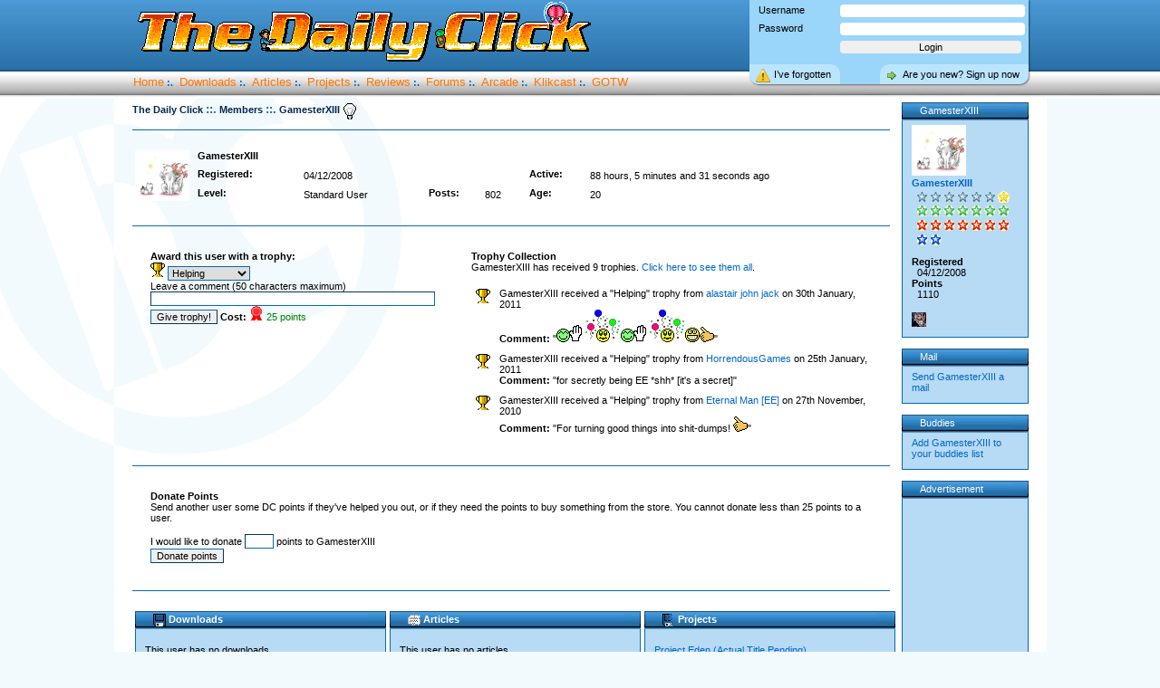

--- FILE ---
content_type: text/html
request_url: https://create-games.com/profile.asp?ID=30515
body_size: 25704
content:
<!DOCTYPE HTML>

<html>
<head>
  <title>The Daily Click</title>
  <meta http-equiv="Content-Type" content="text/html;charset=iso-8859-1" />
  <link rel="alternate" type="application/rss+xml" href="/rss.asp" title="The Daily Click Latest News">
  <link rel="stylesheet" href="skins/default/skin.css?moo">
  <link rel="stylesheet" href="skins/glob.css">
  <meta property="fb:page_id" content="56213403779" />
	<meta name="description" content="The homebrew, indie, and clickteam game creation community site. Download free games and discover how to create your own!">
</head>
<body>
<script language="JavaScript" type="text/javascript" src="main.js?4"></script>

<table border=0 width="100%" cellspacing="0" cellpadding="0" height="110">
  <tr valign="top">
    <td background="skins/default/topbg.gif" class="topBar">
    	
	    <div style="margin: 0 auto; width: 995px; height: 83px; position:relative" id="tophead">
	    	<a href="home.asp"><img src="/skins/default/top.gif" alt="The Daily Click" border="0"></a>

	    	<div class="altcol1 loginbox">
	    		
	    		
	    		<form method="post" action="">
	    			<div class="tloginu">Username</div><input class="loginu" type="text" name="username">
	    			<div class="tloginp">Password</div><input class="loginp" type="password" name="password">
	    			<input class="loginb" type="submit" value="Login">
	    			<a class="loginsignup altcol0" href="signup.asp">Are you new? Sign up now</a>
	    			<a class="loginpassrem altcol0" href="sendpass.asp">I&rsquo;ve forgotten</a>
	    		</form>
	    
	    	</div>
	    </div>
		  
		  <div style="z-Index: 1000; position: relative; width: 995px; margin: 0 auto;" id="topbar">
	      <small>
	        <a href="home.asp" class="tBarLink">Home</a> <b>:.</b>
	        <a href="downloads.asp" class="tBarLink">Downloads</a> <b>:.</b>
	        <a href="articles.asp" class="tBarLink">Articles</a> <b>:.</b>
	        <a href="projects.asp" class="tBarLink">Projects</a> <b>:.</b>
	        <a href="reviews.asp" class="tBarLink">Reviews</a> <b>:.</b>
	        <a href="forum_forums.asp" class="tBarLink">Forums</a> <b>:.</b>
					<a href="http://arcade.create-games.com/" class="tBarLink">Arcade</a> <b>:. </b>
	        <a href="klikcast.asp" class="tBarLink">Klikcast</a> <b>:.</b>
	        <a href="gotw.asp" class="tBarLink">GOTW</a>
	      </small>
	    </div>

    </td>
  </tr>
</table>

<table border=0 width="995" style="margin: 0 auto;" id="conttable">
  <tr>
      <td valign="top" style="width: 100%">
        <!-- Start Page Contents --->
<span id="headercont"><a href="home.asp" class="header"><b>The Daily Click</b></a> <b><a class="headerdiv">::.</a> </b><a href="#" class="header"><b>Members</b></a> <b><a class="headerdiv">::.</a> </b><a href="#" class="header"><b>GamesterXIII <IMG src="usero.asp?id=30515&type=1" align=top alt="" border=0></b></a> <table width="99%" background="skins/default/dotline.gif"><tr><td>&nbsp;</td></tr></table><br></span>


<script type="text/javascript">
	function toggle(divname) {
		mydiv = document.getElementById(divname);
		
		if(mydiv.style.display == 'none') {
			mydiv.style.display = 'block';
		} else {
			mydiv.style.display = 'none';
		}
	}
</script>
	
	
<table width="100%">
	<tr>
		<td width="65" rowspan="3"><img src="http://i.imgur.com/8ldsJ.jpg" width="60" height="56"></td>
		<td valign="top"><font size="3"><b>GamesterXIII</b></td>
	</tr>
		
	<tr>
		<td valign="top"><small><b>Registered:</b></small></td> <td><small>04/12/2008</small></td>
		<td width="10"></td>
		
		<td></td><td></td>
		
		<td width="10"></td>
		<td valign="top"><small><b>Active:</b></small></td> <td><small>88 hours, 5 minutes and 31 seconds  ago</small></td>
		
	</tr>
	
	<tr>
		<td valign="top"><small><b>Level:</b></small></td> <td><small>Standard User</small></td>
		<td width="10"></td>
		<td valign="top"><small><b>Posts:</b></small></td> <td><small>802</small></td>
		
		<td width="10"></td>
		<td valign="top"><small><b>Age:</b></small></td> <td><small>20</small></td>
	</tr>
	
	
</table>

<br/>

<table width="99%" background="skins/default/dotline.gif"><tr><td>&nbsp;</td></tr></table>
<small>
<table width="100%" cellpadding="20" cellspacing="0" border="0">
<tr>
<td width="25%" valign="top">
	<small>
	<form method="post" action="profile.asp?id=30515">
	<b>Award this user with a trophy:</b><br>
	<img src="tags/cup.gif"> <select name="trophyType">
	<option value="Helping">Helping</option>
	<option value="Coding">Coding</option>
	<option value="Project">Project</option>
	<option value="Constructive">Constructive</option>
	<option value="Miscellaneous">Miscellaneous</option>
	</select>
	<br>
	Leave a comment (50 characters maximum)<br>
	<input type="text" size="50" name="trophyComment"><br>
	<input type="submit" value="Give trophy!"> <b>Cost:</b> <img src="/icons/points.png"> <font color="green">25 points</font><br/>
	</form>
	</small>
</td>
<td width="75%" valign="top">
	<small>
	<b>Trophy Collection</b>
	
	<br/>
	GamesterXIII has received 9 trophies. <a href="trophies.asp?id=30515">Click here to see them all</a>.<br><br>
	
	<table cellpadding="5" cellspacing="0" border="0">
	
	
	<tr>
	<td valign="top"><img src="tags/cup.gif"></td>
	<td valign="top">
	<small>
		GamesterXIII received a "Helping" trophy from <a href="profile.asp?id=19398">alastair john jack</a> on 30th January, 2011
		<br/><b>Comment:</b> "<img src="images/happywave.gif" border=0 alt=""><img src="images/celebrate.gif" border=0 alt=""><img src="images/happywave.gif" border=0 alt=""><img src="images/celebrate.gif" border=0 alt=""><img src="images/grin.gif" border=0 alt=""><img src="sitegfx/tu.gif" border=0 alt="">"</td>
	</small>
	</tr>
	
	<tr>
	<td valign="top"><img src="tags/cup.gif"></td>
	<td valign="top">
	<small>
		GamesterXIII received a "Helping" trophy from <a href="profile.asp?id=31456">HorrendousGames</a> on 25th January, 2011
		<br/><b>Comment:</b> "for secretly being EE *shh* [it's a secret]"</td>
	</small>
	</tr>
	
	<tr>
	<td valign="top"><img src="tags/cup.gif"></td>
	<td valign="top">
	<small>
		GamesterXIII received a "Helping" trophy from <a href="profile.asp?id=26337">Eternal Man [EE]</a> on 27th November, 2010
		<br/><b>Comment:</b> "For turning good things into shit-dumps! <img src="sitegfx/tu.gif" border=0 alt="">"</td>
	</small>
	</tr>
	
	</table>
	
	</small>
</td>
</tr>
</table>

<table width="99%" background="skins/default/dotline.gif"><tr><td>&nbsp;</td></tr></table>
<table width="100%" cellpadding="20" cellspacing="0" border="0">
<tr>
<td valign="top">
<small>
<b>Donate Points</b><br/>
Send another user some DC points if they've helped you out, or if they need the points to buy something from the store. You cannot donate less than 25 points to a user.
<br/><br/>
<form method="post" action="profile.asp?id=30515">
I would like to donate <input type="text" size="3" name="donationVal"> points to GamesterXIII<br/>
<input type="submit" value="Donate points">
</form>
</small>
</td>
</tr>
</table>
<table width="99%" background="skins/default/dotline.gif"><tr><td>&nbsp;</td></tr></table>
</small>
<br>

<table width="100%">
<tr>
<td valign="top" width="33.3%">
	<table width="100%" cellpadding="0" cellspacing="0">
		<tr>
			<td align="left" background="skins/default/titlebar.gif"><img src="skins/default/leftitlebar.gif"></td>
			<td class="tabtop" background="skins/default/titlebar.gif"><img src="/icons/download.gif" width="14" height="14" border="0" align="top"> <b>Downloads</b></td>
			<td align="right" background="skins/default/titlebar.gif"><img src="skins/default/rightitlebar.gif"></td>
		</tr>
		<tr>
			<td colspan="3" class="sidebox">
			<br/>
				This user has no downloads<br> 
			</td>
		</tr>
		<tr>
			<td width="20" align="left" background="skins/default/leftbottom.gif"><img src="skins/default/leftbottom.gif"></td>
			<td background="skins/default/bottom.gif"><img src="skins/default/bottom.gif"></td>
			<td width="20" align="right" background="skins/default/rightbottom.gif"><img src="skins/default/rightbottom.gif"></td>
		</tr>
	</table>
</td>
<td valign="top" width="33.3%">
	<table width="100%" cellpadding="0" cellspacing="0">
		<tr>
			<td align="left" background="skins/default/titlebar.gif"><img src="skins/default/leftitlebar.gif"></td>
			<td class="tabtop" background="skins/default/titlebar.gif"><img src="/icons/article.gif" width="14" height="14" border="0" align="top"> <b>Articles</b></td>
			<td align="right" background="skins/default/titlebar.gif"><img src="skins/default/rightitlebar.gif"></td>
		</tr>
		<tr>
			<td colspan="3" class="sidebox" height="100%" valign="top">
			<br/>
				This user has no articles<br> 
			</td>
		</tr>
		<tr>
			<td width="20" align="left" background="skins/default/leftbottom.gif"><img src="skins/default/leftbottom.gif"></td>
			<td background="skins/default/bottom.gif"><img src="skins/default/bottom.gif"></td>
			<td width="20" align="right" background="skins/default/rightbottom.gif"><img src="skins/default/rightbottom.gif"></td>
		</tr>
	</table>
</td>
<td valign="top" width="33.3%">
	<table width="100%" cellpadding="0" cellspacing="0">
		<tr>
			<td align="left" background="skins/default/titlebar.gif"><img src="skins/default/leftitlebar.gif"></td>
			<td class="tabtop" background="skins/default/titlebar.gif"><img src="/icons/preview.gif" width="14" height="14" border="0" align="top"> <b>Projects</b></td>
			<td align="right" background="skins/default/titlebar.gif"><img src="skins/default/rightitlebar.gif"></td>
		</tr>
		<tr>
			<td colspan="3" class="sidebox" height="100%" valign="top">
			<br/>
				
				<a href="project.asp?id=1652" title="Project Eden (Actual Title Pending)">Project Eden (Actual Title Pending)</A><BR>
				
				<a href="project.asp?id=1820" title="Project Frog">Project Frog</A><BR>
				
			</td>
		</tr>
		<tr>
			<td width="20" align="left" background="skins/default/leftbottom.gif"><img src="skins/default/leftbottom.gif"></td>
			<td background="skins/default/bottom.gif"><img src="skins/default/bottom.gif"></td>
			<td width="20" align="right" background="skins/default/rightbottom.gif"><img src="skins/default/rightbottom.gif"></td>
		</tr>
	</table>
</td>
</tr>

<tr>
<td height="20" colspan="3"></td>
</tr>

<tr>
<td valign="top" width="33.3%">
	<table width="100%" cellpadding="0" cellspacing="0">
		<tr>
			<td align="left" background="skins/default/titlebar.gif"><img src="skins/default/leftitlebar.gif"></td>
			<td class="tabtop" background="skins/default/titlebar.gif"><img src="/icons/link.gif" width="14" height="14" border="0" align="top"> <b>Links</b></td>
			<td align="right" background="skins/default/titlebar.gif"><img src="skins/default/rightitlebar.gif"></td>
		</tr>
		<tr>
			<td colspan="3" class="sidebox" height="100%" valign="top">
			<br/>
				This user has no links<br> 
			</td>
		</tr>
		<tr>
			<td width="20" align="left" background="skins/default/leftbottom.gif"><img src="skins/default/leftbottom.gif"></td>
			<td background="skins/default/bottom.gif"><img src="skins/default/bottom.gif"></td>
			<td width="20" align="right" background="skins/default/rightbottom.gif"><img src="skins/default/rightbottom.gif"></td>
		</tr>
	</table>
</td>
<td valign="top" width="33.3%">
	<table width="100%" cellpadding="0" cellspacing="0">
		<tr>
			<td align="left" background="skins/default/titlebar.gif"><img src="skins/default/leftitlebar.gif"></td>
			<td class="tabtop" background="skins/default/titlebar.gif"><img src="/icons/profile.gif" width="14" height="14" border="0" align="top"> <b>Forum Posts</b></td>
			<td align="right" background="skins/default/titlebar.gif"><img src="skins/default/rightitlebar.gif"></td>
		</tr>
		<tr>
			<td colspan="3" class="sidebox" height="100%" valign="top">
			<br/>
				
				<a href="forum_post.asp?id=303019&show=all#post_303032" title="Does anyone happen to have any of the following games?">Does anyone happen to have any of the following games?</A><BR>
				
				<a href="forum_post.asp?id=302170&show=all#post_302175" title="Graphic error. part of a moving counter gets left behind sometimes - mfa provided">Graphic error. part of a moving counter gets left behind sometimes - mfa provided</A><BR>
				
				<a href="forum_post.asp?id=301320&show=all#post_301321" title="How to sell my game i made with MultimediaFusion2?">How to sell my game i made with MultimediaFusion2?</A><BR>
				
				<a href="forum_post.asp?id=301265&show=all#post_301266" title="question about in game texts">question about in game texts</A><BR>
				
				<a href="forum_post.asp?id=301236&show=all#post_301249" title="Question about some simple math stuff">Question about some simple math stuff</A><BR>
				
				<a href="forum_post.asp?id=300070&show=all#post_300087" title="Is it possible to do 3D graphics over pre-rendered backgrounds in MMF?">Is it possible to do 3D graphics over pre-rendered backgrounds in MMF?</A><BR>
				
				<a href="forum_post.asp?id=299713&show=all#post_299782" title="Is it possible to create lighting effects without setting the display to DirectX 3d 9?">Is it possible to create lighting effects without setting the display to DirectX 3d 9?</A><BR>
				
				<a href="forum_post.asp?id=299709&show=all#post_299781" title="can too many particles cause lag?">can too many particles cause lag?</A><BR>
				
				<a href="forum_post.asp?id=299733&show=all#post_299736" title="Super basic noob question on MMF2 and string parser">Super basic noob question on MMF2 and string parser</A><BR>
				
				<a href="forum_post.asp?id=299162&show=all#post_299424" title="Fusion 2.5 - who's getting it, what's new and how much do you think it will be to upgrade from MMF2?">Fusion 2.5 - who's getting it, what's new and how much do you think it will be to upgrade from MMF2?</A><BR>
				
			</td>
		</tr>
		<tr>
			<td width="20" align="left" background="skins/default/leftbottom.gif"><img src="skins/default/leftbottom.gif"></td>
			<td background="skins/default/bottom.gif"><img src="skins/default/bottom.gif"></td>
			<td width="20" align="right" background="skins/default/rightbottom.gif"><img src="skins/default/rightbottom.gif"></td>
		</tr>
	</table>
</td>
<td valign="top" width="33.3%">
	<table width="100%" cellpadding="0" cellspacing="0">
		<tr>
			<td align="left" background="skins/default/titlebar.gif"><img src="skins/default/leftitlebar.gif"></td>
			<td class="tabtop" background="skins/default/titlebar.gif"><img src="/icons/profile.gif" width="14" height="14" border="0" align="top"> <b>Forum Threads</b></td>
			<td align="right" background="skins/default/titlebar.gif"><img src="skins/default/rightitlebar.gif"></td>
		</tr>
		<tr>
			<td colspan="3" class="sidebox" height="100%" valign="top">
			<br/>
				
				<a href="forum_post.asp?id=297968&show=all" title="Lacewing performance">Lacewing performance</A><BR>
				
				<a href="forum_post.asp?id=292410&show=all" title="Creating Rhythm Games (IE: Making objects scroll by Beats per Minute of a song)">Creating Rhythm Games (IE: Making objects scroll by Beats per Minute of a song)</A><BR>
				
				<a href="forum_post.asp?id=292408&show=all" title="Sorry if this has been mentioned, but Clickteam has updated their Demo version of MMF and it now includes an android exporter (as well as XNA, IOS, and Flash)">Sorry if this has been mentioned, but Clickteam has updated their Demo version of MMF and it now includes an android exporter (as well as XNA, IOS, and Flash)</A><BR>
				
				<a href="forum_post.asp?id=290513&show=all" title="Active Object Alterable String Limit?">Active Object Alterable String Limit?</A><BR>
				
				<a href="forum_post.asp?id=289288&show=all" title="Pulling certain information from a web page?">Pulling certain information from a web page?</A><BR>
				
				<a href="forum_post.asp?id=287673&show=all" title="Bored at work.">Bored at work.</A><BR>
				
				<a href="forum_post.asp?id=285621&show=all" title="Lacewing vs. MooClick/MooGame">Lacewing vs. MooClick/MooGame</A><BR>
				
				<a href="forum_post.asp?id=282812&show=all" title="I feel the love.">I feel the love.</A><BR>
				
				<a href="forum_post.asp?id=282573&show=all" title="MMF Games on Linux?">MMF Games on Linux?</A><BR>
				
				<a href="forum_post.asp?id=281723&show=all" title="Developer/Standard differences? Exclusive extensions?">Developer/Standard differences? Exclusive extensions?</A><BR>
				
			</td>
		</tr>
		<tr>
			<td width="20" align="left" background="skins/default/leftbottom.gif"><img src="skins/default/leftbottom.gif"></td>
			<td background="skins/default/bottom.gif"><img src="skins/default/bottom.gif"></td>
			<td width="20" align="right" background="skins/default/rightbottom.gif"><img src="skins/default/rightbottom.gif"></td>
		</tr>
	</table>
</td>
</tr>

<tr>
<td height="20" colspan="3"></td>
</tr>

<tr>
<td valign="top" width="33.3%">
	<table width="100%" cellpadding="0" cellspacing="0">
		<tr>
			<td align="left" background="skins/default/titlebar.gif"><img src="skins/default/leftitlebar.gif"></td>
			<td class="tabtop" background="skins/default/titlebar.gif"><img src="/icons/download.gif" width="14" height="14" border="0" align="top"> <b>Favourite Downloads</b></td>
			<td align="right" background="skins/default/titlebar.gif"><img src="skins/default/rightitlebar.gif"></td>
		</tr>
		<tr>
			<td colspan="3" class="sidebox" height="100%" valign="top">
			<br/>
				This user has no favourite downloads<br> 
			</td>
		</tr>
		<tr>
			<td width="20" align="left" background="skins/default/leftbottom.gif"><img src="skins/default/leftbottom.gif"></td>
			<td background="skins/default/bottom.gif"><img src="skins/default/bottom.gif"></td>
			<td width="20" align="right" background="skins/default/rightbottom.gif"><img src="skins/default/rightbottom.gif"></td>
		</tr>
	</table>
</td>
<td valign="top" width="33.3%">
	<table width="100%" cellpadding="0" cellspacing="0">
		<tr>
			<td align="left" background="skins/default/titlebar.gif"><img src="skins/default/leftitlebar.gif"></td>
			<td class="tabtop" background="skins/default/titlebar.gif"><img src="/icons/write.gif" width="14" height="14" border="0" align="top"> <b>Reviews</b></td>
			<td align="right" background="skins/default/titlebar.gif"><img src="skins/default/rightitlebar.gif"></td>
		</tr>
		<tr>
			<td colspan="3" class="sidebox" height="100%" valign="top">
			<br/>
				This user has no reviews<br> 
			</td>
		</tr>
		<tr>
			<td width="20" align="left" background="skins/default/leftbottom.gif"><img src="skins/default/leftbottom.gif"></td>
			<td background="skins/default/bottom.gif"><img src="skins/default/bottom.gif"></td>
			<td width="20" align="right" background="skins/default/rightbottom.gif"><img src="skins/default/rightbottom.gif"></td>
		</tr>
	</table>
</td>
<td valign="top" width="33.3%">
	<table width="100%" cellpadding="0" cellspacing="0">
		<tr>
			<td align="left" background="skins/default/titlebar.gif"><img src="skins/default/leftitlebar.gif"></td>
			<td class="tabtop" background="skins/default/titlebar.gif"><img src="/icons/news.gif" width="14" height="14" border="0" align="top"> <b>News</b></td>
			<td align="right" background="skins/default/titlebar.gif"><img src="skins/default/rightitlebar.gif"></td>
		</tr>
		<tr>
			<td colspan="3" class="sidebox" height="100%" valign="top">
			<br/>
			
				This user has no news posts<br> 
			</td>
		</tr>
		<tr>
			<td width="20" align="left" background="skins/default/leftbottom.gif"><img src="skins/default/leftbottom.gif"></td>
			<td background="skins/default/bottom.gif"><img src="skins/default/bottom.gif"></td>
			<td width="20" align="right" background="skins/default/rightbottom.gif"><img src="skins/default/rightbottom.gif"></td>
		</tr>
	</table>
</td>
</tr>
</table>



<br><br><iframe src="about:blank" width=1 height=1 style="width:1px;height:1px;visibility:hidden;" name="ifrm"></iframe>


<!-- End Page Contents --->
	
	<br>
	<table width="99%" background="skins/default/dotline.gif"><tr><td>&nbsp;</td></tr></table>
	<br>
	
	<center>
		<script async src="//pagead2.googlesyndication.com/pagead/js/adsbygoogle.js"></script>
<!-- FooterBanner -->
<ins class="adsbygoogle"
     style="display:inline-block;width:728px;height:90px"
     data-ad-client="ca-pub-8372982874329252"
     data-ad-slot="1328541724"></ins>
<script>
(adsbygoogle = window.adsbygoogle || []).push({});
</script>
		<br><br>
	</center>
	
</td>

<td valign="top" width=140>
<div class="sbox" style="width: 140px; position: relative"><div class="boxheader tabtop" style="background: url('skins/default/titlebar.gif')"><img src="skins/default/leftitlebar.gif" alt="" /><span class="htext">GamesterXIII</span><img src="skins/default/rightitlebar.gif" style="float: right" alt="" /></div><div class="sidebox"><a href="profile.asp?id=30515"><img border=0 src="http://i.imgur.com/8ldsJ.jpg" alt="" onError="this.src='images/noav.png'" width=60 height=56><br /><b>GamesterXIII</b></a><br /><img src="images/rankk23.gif" align="middle" alt="">
<br /><br /><b>Registered</b><br />&nbsp;&nbsp;04/12/2008
<br /><b>Points</b><br />&nbsp;&nbsp;1110
<br /><br /><img onClick="showTags(this.src,this.alt)" src="tags/fool.png" alt="I am an April Fool" title="I am an April Fool" align="middle" class="tag" style="margin-right:3px"></div><div class="boxfooter" style="background: url('skins/default/bottom.gif')"><img src="skins/default/leftbottom.gif" alt="" /><img src="skins/default/rightbottom.gif" style="float: right" alt="" /></div></div><BR><div class="sbox" style="width: 140px; position: relative"><div class="boxheader tabtop" style="background: url('skins/default/titlebar.gif')"><img src="skins/default/leftitlebar.gif" alt="" /><span class="htext">Mail</span><img src="skins/default/rightitlebar.gif" style="float: right" alt="" /></div><div class="sidebox"><A href='newmail.asp?id=30515'>Send GamesterXIII a mail </A></div><div class="boxfooter" style="background: url('skins/default/bottom.gif')"><img src="skins/default/leftbottom.gif" alt="" /><img src="skins/default/rightbottom.gif" style="float: right" alt="" /></div></div><BR><div class="sbox" style="width: 140px; position: relative"><div class="boxheader tabtop" style="background: url('skins/default/titlebar.gif')"><img src="skins/default/leftitlebar.gif" alt="" /><span class="htext">Buddies</span><img src="skins/default/rightitlebar.gif" style="float: right" alt="" /></div><div class="sidebox"><A href='managebuddies.asp?buddyname=30515'>Add GamesterXIII to your buddies list </A></div><div class="boxfooter" style="background: url('skins/default/bottom.gif')"><img src="skins/default/leftbottom.gif" alt="" /><img src="skins/default/rightbottom.gif" style="float: right" alt="" /></div></div><br /><div class="sbox" style="width: 140px; position: relative"><div class="boxheader tabtop" style="background: url('skins/default/titlebar.gif')"><img src="skins/default/leftitlebar.gif" alt="" /><span class="htext">Advertisement</span><img src="skins/default/rightitlebar.gif" style="float: right" alt="" /></div><div class="sidebox"><script type="text/javascript">google_ad_client = "pub-8372982874329252";google_ad_slot = "0667550842";google_ad_width = 120;google_ad_height = 600;</script><script type="text/javascript" src="//pagead2.googlesyndication.com/pagead/show_ads.js"></script></div><div class="boxfooter" style="background: url('skins/default/bottom.gif')"><img src="skins/default/leftbottom.gif" alt="" /><img src="skins/default/rightbottom.gif" style="float: right" alt="" /></div></div>
<br>
<div class="sbox" style="width: 140px; position: relative"><div class="boxheader tabtop" style="background: url('skins/default/titlebar.gif')"><img src="skins/default/leftitlebar.gif" alt="" /><span class="htext">Worth A Click</span><img src="skins/default/rightitlebar.gif" style="float: right" alt="" /></div><div class="sidebox">
		  <center><br>
			<a href="http://www.create-games.com/museum.asp?tag=museum" ><img src="images/nightatthebutton.png" alt="" width=88 height=31 border=0>&nbsp;&nbsp;</a><br /><br />      
			<a href="http://www.clickteam.com/" target="_new"><img src="sitegfx/button_ct.gif" alt="" width=88 height=31 border=0>&nbsp;&nbsp;</a><br /><br />
			<a href="http://www.tigsource.com/" target="_new"><img src="sitegfx/TIGSource.gif" alt="" width=88 height=31 border=0>&nbsp;&nbsp;</a><br /><br />
		  </center>
		  </div><div class="boxfooter" style="background: url('skins/default/bottom.gif')"><img src="skins/default/leftbottom.gif" alt="" /><img src="skins/default/rightbottom.gif" style="float: right" alt="" /></div></div>


	</td>
	</tr>
	</table>
	</body>
	
	
	<script type="text/javascript">

	  var _gaq = _gaq || [];
	  _gaq.push(['_setAccount', 'UA-21256789-1']);
	  _gaq.push(['_trackPageview']);
	
	  (function() {
	    var ga = document.createElement('script'); ga.type = 'text/javascript'; ga.async = true;
	    ga.src = ('https:' == document.location.protocol ? 'https://ssl' : 'http://www') + '.google-analytics.com/ga.js';
	    var s = document.getElementsByTagName('script')[0]; s.parentNode.insertBefore(ga, s);
	  })();
	
	</script>
</html>


	<script type="text/javascript">
		document.title = "The Daily Click - GamesterXIII <IMG src="usero.asp?id=30515&type=1" align=top alt="" border=0>";
	</script>


--- FILE ---
content_type: text/html; charset=utf-8
request_url: https://www.google.com/recaptcha/api2/aframe
body_size: 266
content:
<!DOCTYPE HTML><html><head><meta http-equiv="content-type" content="text/html; charset=UTF-8"></head><body><script nonce="eWyyPG1OES7P899E8_GlYw">/** Anti-fraud and anti-abuse applications only. See google.com/recaptcha */ try{var clients={'sodar':'https://pagead2.googlesyndication.com/pagead/sodar?'};window.addEventListener("message",function(a){try{if(a.source===window.parent){var b=JSON.parse(a.data);var c=clients[b['id']];if(c){var d=document.createElement('img');d.src=c+b['params']+'&rc='+(localStorage.getItem("rc::a")?sessionStorage.getItem("rc::b"):"");window.document.body.appendChild(d);sessionStorage.setItem("rc::e",parseInt(sessionStorage.getItem("rc::e")||0)+1);localStorage.setItem("rc::h",'1768990462800');}}}catch(b){}});window.parent.postMessage("_grecaptcha_ready", "*");}catch(b){}</script></body></html>

--- FILE ---
content_type: text/css
request_url: https://create-games.com/skins/default/skin.css?moo
body_size: 4801
content:

		body {
			 margin:0px;
			 padding:0px;
			 font-family:Verdana, Arial;
			 font-size:11px;
			 background-color:#FFFFFF;
			 color:#000000;
			 background-color: #F3FAFE;
			 background-image: url('bg1.png'), url('bg2.png');
			 background-repeat: no-repeat, repeat-y;
			 background-position: center top, center top;  
		}
		
		
		
		
		.tab { background-color:#B7DAF5;color:#000000;border-left:1px;border-right:1px;border-top:0px;border-bottom:0px;border-color:#036CAF;border-style:solid;font-size:11px;padding-top:5px;padding-left:10px;padding-bottom:5px;margin:0px; }
		
		.sidebox { 
			background-color:#B7DAF5;
			color:#000000;
			border-left:1px;
			border-right:1px;
			border-top:0px;
			border-bottom:0px;
			border-color:#036CAF;
			border-style:solid;
			font-size:11px;
			padding-top:5px;
			padding-left:10px;
			padding-right:5px;
			padding-bottom:5px;
			margin:0px;
		}
		
		input {
			border-color:#036CAF;
			border-width: 1px;
			
		}
		textarea {
			border-color:#036CAF;
			border-style:solid;
			border-width:1px;
		}
		select {
			border-color:#036CAF;
			border-style:solid;
			border-width:1px;
		}
		
		.tabtop { color:#FFFFFF;margin-top:3px;font-size:11px;background-color:#036CAF; }
		.ttabtop { color:#FFFFFF;font-size:11px }
		.maintable { border-width:1px; border-color:#036CAF; border-style:solid; }
		
		
		.altcol1 { background-color:#9AD5FA;color:#000000;font-size:11px; }
		.altcol0 { background-color:#BBE5FF;color:#000000;font-size:11px; }
		
		.infobox { 
			margin-top:3px;
			font-size:11px;
			background:url("http://create-games.com/skins/default/bggradient.png");
			border-top:1px;
			border-bottom:1px;
			border-color:#0F6EB7;
			border-style:solid;
			border-left:0px;
			border-right:0px;
		} 
		.infoboxcell {
			font-size:12px;
	  }
	  
	  
	  
	  .title {
	   font-family: Verdana, Arial;
	   font-size:18px;
	   color:#0F6EB7;
	   font-weight:bold;
	   text-shadow: 0.5px 0.5px 1px rgba(0,0,0,0.3);
	  }
		a {
			color:#0067C6;
			text-decoration:none;
		}
		a:hover {
			color:#FF0000; 
		}
		.topBar {
			color:#0067C6;
		}
		.headerdiv {
			color: #0067C6;
			font-size:13px;
		}
		.header {
			color: #06284B;
			font-size:13px;
	  }
	  
	  
	  
	  
	  
	  .newstitle {
	   font-family: Verdana, Arial;
	   font-size:18px;
	   color:#0F6EB7;
	   font-weight:bold;
	  }
	  .newsundertitleleft {
	  	background:url("http://create-games.com/skins/default/newsbarleft.png");
	  	font-size:11px;
	  	height:28px;
	  	background-position: bottom left;
	  	padding-left:5px;
	  	background-repeat: no-repeat;
	  }
	  .newsundertitleright {
	  	background:url("http://create-games.com/skins/default/newsbarright.png");
	  	font-size:11px;
	  	height:28px;
	  	background-position: bottom right;
	  	padding-right:5px;
	  	background-repeat: no-repeat;
	  }
	  .newsbody {
	  	font-size:12px;
	  	padding-top:10px;
	  	padding:5px;
	  }
	  
	  
	  
	  
	  
	  .commentleft {
	  	background:url("http://create-games.com/skins/default/newsbarleft.png");
	  	font-size:11px;
	  	height:28px;
	  	background-position: bottom left;
	  	padding-left:5px;
	  	background-repeat: no-repeat;
	  }
	  .commentright {
	  	background:url("http://create-games.com/skins/default/newsbarright.png");
	  	font-size:11px;
	  	height:28px;
	  	background-position: bottom right;
	  	padding-right:5px;
	  	background-repeat: no-repeat;
	  }
	  .commentbody {
	  	font-size:12px;
	  	padding-top:10px;
	  	padding:5px;
	  }
	  .commenttext { 
			color:#000000;
			border-left:1px;
			border-right:1px;
			border-top:0px;
			border-bottom:0px;
			border-color:#000000;
			border-style:solid;
			font-size:11px;
			padding:5px;
			padding-left:10px;
			padding-right:10px;
		}
		
	  
	  
	  
	  
	  .newreviewbox {
	  	border-width:1px;
	  	border-color:#0F6EB7;
	  	border-style:solid;
	  }
	  
	  
	  
	  
	  
		.tlink { color:#FFFFFF;text-decoration:none; }
		.tBarLink { color:#FF7500;text-decoration:none; }



		.textbutton {
			border-width:1px;
			border-style:solid;
			border-color:#0F6EB7 #0D4C95 #0D4C95 #0F6EB7;
			background-color:#E1F3FF;
			padding:3px;
			padding-right:5px;
			font-weight:bold;
			font-size:12px;
			
		}
		
		.textbutton:hover {
			border-width:1px;
			border-style:solid;
			border-color:#0F6EB7 #0D4C95 #0D4C95 #0F6EB7;
			background-color:#F1FAFF;
			padding:3px;
			padding-right:5px;
			font-weight:bold;
			
		}




		
		
		
		
		.screenshotbar {
	  	border-top:1px;border-bottom:1px;border-color:#0F6EB7;border-style:solid;border-left:0px;border-right:0px;background-color:#FFFFFF;
	  }
	  

	  .articlebody {
	  font-family: Verdana, Arial;
	  font-size:12px;
	  background:#FFFFFF;
	  }
